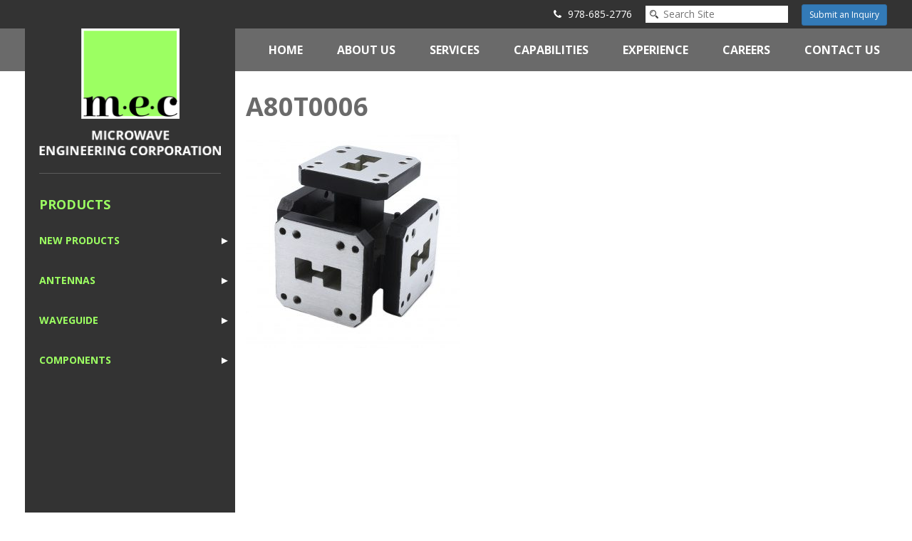

--- FILE ---
content_type: text/html; charset=UTF-8
request_url: https://microwaveeng.com/product/double-ridge-magic-tee-hybrids/a80t0006/
body_size: 77058
content:
<!DOCTYPE html>
<html>
<head>
    <meta charset="UTF-8">
    <meta http-equiv="X-UA-Compatible" content="IE=edge">
    <meta name="viewport" content="width=device-width, initial-scale=1,maximum-scale=1">

    <link href="https://fonts.googleapis.com/css?family=Open+Sans:400,700" rel="stylesheet">

    <meta name='robots' content='index, follow, max-image-preview:large, max-snippet:-1, max-video-preview:-1' />
	<style>img:is([sizes="auto" i], [sizes^="auto," i]) { contain-intrinsic-size: 3000px 1500px }</style>
	
	<!-- This site is optimized with the Yoast SEO plugin v26.7 - https://yoast.com/wordpress/plugins/seo/ -->
	<title>A80T0006 - MEC</title>
	<link rel="canonical" href="https://microwaveeng.com/product/double-ridge-magic-tee-hybrids/a80t0006/" />
	<meta property="og:locale" content="en_US" />
	<meta property="og:type" content="article" />
	<meta property="og:title" content="A80T0006 - MEC" />
	<meta property="og:url" content="https://microwaveeng.com/product/double-ridge-magic-tee-hybrids/a80t0006/" />
	<meta property="og:site_name" content="MEC" />
	<meta property="og:image" content="https://microwaveeng.com/product/double-ridge-magic-tee-hybrids/a80t0006" />
	<meta property="og:image:width" content="450" />
	<meta property="og:image:height" content="450" />
	<meta property="og:image:type" content="image/jpeg" />
	<meta name="twitter:card" content="summary_large_image" />
	<script type="application/ld+json" class="yoast-schema-graph">{"@context":"https://schema.org","@graph":[{"@type":"WebPage","@id":"https://microwaveeng.com/product/double-ridge-magic-tee-hybrids/a80t0006/","url":"https://microwaveeng.com/product/double-ridge-magic-tee-hybrids/a80t0006/","name":"A80T0006 - MEC","isPartOf":{"@id":"https://microwaveeng.com/#website"},"primaryImageOfPage":{"@id":"https://microwaveeng.com/product/double-ridge-magic-tee-hybrids/a80t0006/#primaryimage"},"image":{"@id":"https://microwaveeng.com/product/double-ridge-magic-tee-hybrids/a80t0006/#primaryimage"},"thumbnailUrl":"https://microwaveeng.com/wp-content/uploads/2017/10/A80T0006-e1512650440843.jpg","datePublished":"2017-12-07T12:39:44+00:00","breadcrumb":{"@id":"https://microwaveeng.com/product/double-ridge-magic-tee-hybrids/a80t0006/#breadcrumb"},"inLanguage":"en-US","potentialAction":[{"@type":"ReadAction","target":["https://microwaveeng.com/product/double-ridge-magic-tee-hybrids/a80t0006/"]}]},{"@type":"ImageObject","inLanguage":"en-US","@id":"https://microwaveeng.com/product/double-ridge-magic-tee-hybrids/a80t0006/#primaryimage","url":"https://microwaveeng.com/wp-content/uploads/2017/10/A80T0006-e1512650440843.jpg","contentUrl":"https://microwaveeng.com/wp-content/uploads/2017/10/A80T0006-e1512650440843.jpg","width":450,"height":450},{"@type":"BreadcrumbList","@id":"https://microwaveeng.com/product/double-ridge-magic-tee-hybrids/a80t0006/#breadcrumb","itemListElement":[{"@type":"ListItem","position":1,"name":"Home","item":"https://microwaveeng.com/"},{"@type":"ListItem","position":2,"name":"Double-Ridge Magic Tees &#038; Hybrids","item":"https://microwaveeng.com/product/double-ridge-magic-tee-hybrids/"},{"@type":"ListItem","position":3,"name":"A80T0006"}]},{"@type":"WebSite","@id":"https://microwaveeng.com/#website","url":"https://microwaveeng.com/","name":"MEC","description":"Microwave Engineering Corporation","potentialAction":[{"@type":"SearchAction","target":{"@type":"EntryPoint","urlTemplate":"https://microwaveeng.com/?s={search_term_string}"},"query-input":{"@type":"PropertyValueSpecification","valueRequired":true,"valueName":"search_term_string"}}],"inLanguage":"en-US"}]}</script>
	<!-- / Yoast SEO plugin. -->


<link rel="alternate" type="application/rss+xml" title="MEC &raquo; A80T0006 Comments Feed" href="https://microwaveeng.com/product/double-ridge-magic-tee-hybrids/a80t0006/feed/" />
		<!-- This site uses the Google Analytics by MonsterInsights plugin v9.11.1 - Using Analytics tracking - https://www.monsterinsights.com/ -->
		<!-- Note: MonsterInsights is not currently configured on this site. The site owner needs to authenticate with Google Analytics in the MonsterInsights settings panel. -->
					<!-- No tracking code set -->
				<!-- / Google Analytics by MonsterInsights -->
		<script type="text/javascript">
/* <![CDATA[ */
window._wpemojiSettings = {"baseUrl":"https:\/\/s.w.org\/images\/core\/emoji\/15.0.3\/72x72\/","ext":".png","svgUrl":"https:\/\/s.w.org\/images\/core\/emoji\/15.0.3\/svg\/","svgExt":".svg","source":{"concatemoji":"https:\/\/microwaveeng.com\/wp-includes\/js\/wp-emoji-release.min.js?ver=6.7.1"}};
/*! This file is auto-generated */
!function(i,n){var o,s,e;function c(e){try{var t={supportTests:e,timestamp:(new Date).valueOf()};sessionStorage.setItem(o,JSON.stringify(t))}catch(e){}}function p(e,t,n){e.clearRect(0,0,e.canvas.width,e.canvas.height),e.fillText(t,0,0);var t=new Uint32Array(e.getImageData(0,0,e.canvas.width,e.canvas.height).data),r=(e.clearRect(0,0,e.canvas.width,e.canvas.height),e.fillText(n,0,0),new Uint32Array(e.getImageData(0,0,e.canvas.width,e.canvas.height).data));return t.every(function(e,t){return e===r[t]})}function u(e,t,n){switch(t){case"flag":return n(e,"\ud83c\udff3\ufe0f\u200d\u26a7\ufe0f","\ud83c\udff3\ufe0f\u200b\u26a7\ufe0f")?!1:!n(e,"\ud83c\uddfa\ud83c\uddf3","\ud83c\uddfa\u200b\ud83c\uddf3")&&!n(e,"\ud83c\udff4\udb40\udc67\udb40\udc62\udb40\udc65\udb40\udc6e\udb40\udc67\udb40\udc7f","\ud83c\udff4\u200b\udb40\udc67\u200b\udb40\udc62\u200b\udb40\udc65\u200b\udb40\udc6e\u200b\udb40\udc67\u200b\udb40\udc7f");case"emoji":return!n(e,"\ud83d\udc26\u200d\u2b1b","\ud83d\udc26\u200b\u2b1b")}return!1}function f(e,t,n){var r="undefined"!=typeof WorkerGlobalScope&&self instanceof WorkerGlobalScope?new OffscreenCanvas(300,150):i.createElement("canvas"),a=r.getContext("2d",{willReadFrequently:!0}),o=(a.textBaseline="top",a.font="600 32px Arial",{});return e.forEach(function(e){o[e]=t(a,e,n)}),o}function t(e){var t=i.createElement("script");t.src=e,t.defer=!0,i.head.appendChild(t)}"undefined"!=typeof Promise&&(o="wpEmojiSettingsSupports",s=["flag","emoji"],n.supports={everything:!0,everythingExceptFlag:!0},e=new Promise(function(e){i.addEventListener("DOMContentLoaded",e,{once:!0})}),new Promise(function(t){var n=function(){try{var e=JSON.parse(sessionStorage.getItem(o));if("object"==typeof e&&"number"==typeof e.timestamp&&(new Date).valueOf()<e.timestamp+604800&&"object"==typeof e.supportTests)return e.supportTests}catch(e){}return null}();if(!n){if("undefined"!=typeof Worker&&"undefined"!=typeof OffscreenCanvas&&"undefined"!=typeof URL&&URL.createObjectURL&&"undefined"!=typeof Blob)try{var e="postMessage("+f.toString()+"("+[JSON.stringify(s),u.toString(),p.toString()].join(",")+"));",r=new Blob([e],{type:"text/javascript"}),a=new Worker(URL.createObjectURL(r),{name:"wpTestEmojiSupports"});return void(a.onmessage=function(e){c(n=e.data),a.terminate(),t(n)})}catch(e){}c(n=f(s,u,p))}t(n)}).then(function(e){for(var t in e)n.supports[t]=e[t],n.supports.everything=n.supports.everything&&n.supports[t],"flag"!==t&&(n.supports.everythingExceptFlag=n.supports.everythingExceptFlag&&n.supports[t]);n.supports.everythingExceptFlag=n.supports.everythingExceptFlag&&!n.supports.flag,n.DOMReady=!1,n.readyCallback=function(){n.DOMReady=!0}}).then(function(){return e}).then(function(){var e;n.supports.everything||(n.readyCallback(),(e=n.source||{}).concatemoji?t(e.concatemoji):e.wpemoji&&e.twemoji&&(t(e.twemoji),t(e.wpemoji)))}))}((window,document),window._wpemojiSettings);
/* ]]> */
</script>
<style id='wp-emoji-styles-inline-css' type='text/css'>

	img.wp-smiley, img.emoji {
		display: inline !important;
		border: none !important;
		box-shadow: none !important;
		height: 1em !important;
		width: 1em !important;
		margin: 0 0.07em !important;
		vertical-align: -0.1em !important;
		background: none !important;
		padding: 0 !important;
	}
</style>
<link rel='stylesheet' id='wp-block-library-css' href='https://microwaveeng.com/wp-includes/css/dist/block-library/style.min.css?ver=6.7.1' type='text/css' media='all' />
<style id='classic-theme-styles-inline-css' type='text/css'>
/*! This file is auto-generated */
.wp-block-button__link{color:#fff;background-color:#32373c;border-radius:9999px;box-shadow:none;text-decoration:none;padding:calc(.667em + 2px) calc(1.333em + 2px);font-size:1.125em}.wp-block-file__button{background:#32373c;color:#fff;text-decoration:none}
</style>
<style id='global-styles-inline-css' type='text/css'>
:root{--wp--preset--aspect-ratio--square: 1;--wp--preset--aspect-ratio--4-3: 4/3;--wp--preset--aspect-ratio--3-4: 3/4;--wp--preset--aspect-ratio--3-2: 3/2;--wp--preset--aspect-ratio--2-3: 2/3;--wp--preset--aspect-ratio--16-9: 16/9;--wp--preset--aspect-ratio--9-16: 9/16;--wp--preset--color--black: #000000;--wp--preset--color--cyan-bluish-gray: #abb8c3;--wp--preset--color--white: #ffffff;--wp--preset--color--pale-pink: #f78da7;--wp--preset--color--vivid-red: #cf2e2e;--wp--preset--color--luminous-vivid-orange: #ff6900;--wp--preset--color--luminous-vivid-amber: #fcb900;--wp--preset--color--light-green-cyan: #7bdcb5;--wp--preset--color--vivid-green-cyan: #00d084;--wp--preset--color--pale-cyan-blue: #8ed1fc;--wp--preset--color--vivid-cyan-blue: #0693e3;--wp--preset--color--vivid-purple: #9b51e0;--wp--preset--gradient--vivid-cyan-blue-to-vivid-purple: linear-gradient(135deg,rgba(6,147,227,1) 0%,rgb(155,81,224) 100%);--wp--preset--gradient--light-green-cyan-to-vivid-green-cyan: linear-gradient(135deg,rgb(122,220,180) 0%,rgb(0,208,130) 100%);--wp--preset--gradient--luminous-vivid-amber-to-luminous-vivid-orange: linear-gradient(135deg,rgba(252,185,0,1) 0%,rgba(255,105,0,1) 100%);--wp--preset--gradient--luminous-vivid-orange-to-vivid-red: linear-gradient(135deg,rgba(255,105,0,1) 0%,rgb(207,46,46) 100%);--wp--preset--gradient--very-light-gray-to-cyan-bluish-gray: linear-gradient(135deg,rgb(238,238,238) 0%,rgb(169,184,195) 100%);--wp--preset--gradient--cool-to-warm-spectrum: linear-gradient(135deg,rgb(74,234,220) 0%,rgb(151,120,209) 20%,rgb(207,42,186) 40%,rgb(238,44,130) 60%,rgb(251,105,98) 80%,rgb(254,248,76) 100%);--wp--preset--gradient--blush-light-purple: linear-gradient(135deg,rgb(255,206,236) 0%,rgb(152,150,240) 100%);--wp--preset--gradient--blush-bordeaux: linear-gradient(135deg,rgb(254,205,165) 0%,rgb(254,45,45) 50%,rgb(107,0,62) 100%);--wp--preset--gradient--luminous-dusk: linear-gradient(135deg,rgb(255,203,112) 0%,rgb(199,81,192) 50%,rgb(65,88,208) 100%);--wp--preset--gradient--pale-ocean: linear-gradient(135deg,rgb(255,245,203) 0%,rgb(182,227,212) 50%,rgb(51,167,181) 100%);--wp--preset--gradient--electric-grass: linear-gradient(135deg,rgb(202,248,128) 0%,rgb(113,206,126) 100%);--wp--preset--gradient--midnight: linear-gradient(135deg,rgb(2,3,129) 0%,rgb(40,116,252) 100%);--wp--preset--font-size--small: 13px;--wp--preset--font-size--medium: 20px;--wp--preset--font-size--large: 36px;--wp--preset--font-size--x-large: 42px;--wp--preset--spacing--20: 0.44rem;--wp--preset--spacing--30: 0.67rem;--wp--preset--spacing--40: 1rem;--wp--preset--spacing--50: 1.5rem;--wp--preset--spacing--60: 2.25rem;--wp--preset--spacing--70: 3.38rem;--wp--preset--spacing--80: 5.06rem;--wp--preset--shadow--natural: 6px 6px 9px rgba(0, 0, 0, 0.2);--wp--preset--shadow--deep: 12px 12px 50px rgba(0, 0, 0, 0.4);--wp--preset--shadow--sharp: 6px 6px 0px rgba(0, 0, 0, 0.2);--wp--preset--shadow--outlined: 6px 6px 0px -3px rgba(255, 255, 255, 1), 6px 6px rgba(0, 0, 0, 1);--wp--preset--shadow--crisp: 6px 6px 0px rgba(0, 0, 0, 1);}:where(.is-layout-flex){gap: 0.5em;}:where(.is-layout-grid){gap: 0.5em;}body .is-layout-flex{display: flex;}.is-layout-flex{flex-wrap: wrap;align-items: center;}.is-layout-flex > :is(*, div){margin: 0;}body .is-layout-grid{display: grid;}.is-layout-grid > :is(*, div){margin: 0;}:where(.wp-block-columns.is-layout-flex){gap: 2em;}:where(.wp-block-columns.is-layout-grid){gap: 2em;}:where(.wp-block-post-template.is-layout-flex){gap: 1.25em;}:where(.wp-block-post-template.is-layout-grid){gap: 1.25em;}.has-black-color{color: var(--wp--preset--color--black) !important;}.has-cyan-bluish-gray-color{color: var(--wp--preset--color--cyan-bluish-gray) !important;}.has-white-color{color: var(--wp--preset--color--white) !important;}.has-pale-pink-color{color: var(--wp--preset--color--pale-pink) !important;}.has-vivid-red-color{color: var(--wp--preset--color--vivid-red) !important;}.has-luminous-vivid-orange-color{color: var(--wp--preset--color--luminous-vivid-orange) !important;}.has-luminous-vivid-amber-color{color: var(--wp--preset--color--luminous-vivid-amber) !important;}.has-light-green-cyan-color{color: var(--wp--preset--color--light-green-cyan) !important;}.has-vivid-green-cyan-color{color: var(--wp--preset--color--vivid-green-cyan) !important;}.has-pale-cyan-blue-color{color: var(--wp--preset--color--pale-cyan-blue) !important;}.has-vivid-cyan-blue-color{color: var(--wp--preset--color--vivid-cyan-blue) !important;}.has-vivid-purple-color{color: var(--wp--preset--color--vivid-purple) !important;}.has-black-background-color{background-color: var(--wp--preset--color--black) !important;}.has-cyan-bluish-gray-background-color{background-color: var(--wp--preset--color--cyan-bluish-gray) !important;}.has-white-background-color{background-color: var(--wp--preset--color--white) !important;}.has-pale-pink-background-color{background-color: var(--wp--preset--color--pale-pink) !important;}.has-vivid-red-background-color{background-color: var(--wp--preset--color--vivid-red) !important;}.has-luminous-vivid-orange-background-color{background-color: var(--wp--preset--color--luminous-vivid-orange) !important;}.has-luminous-vivid-amber-background-color{background-color: var(--wp--preset--color--luminous-vivid-amber) !important;}.has-light-green-cyan-background-color{background-color: var(--wp--preset--color--light-green-cyan) !important;}.has-vivid-green-cyan-background-color{background-color: var(--wp--preset--color--vivid-green-cyan) !important;}.has-pale-cyan-blue-background-color{background-color: var(--wp--preset--color--pale-cyan-blue) !important;}.has-vivid-cyan-blue-background-color{background-color: var(--wp--preset--color--vivid-cyan-blue) !important;}.has-vivid-purple-background-color{background-color: var(--wp--preset--color--vivid-purple) !important;}.has-black-border-color{border-color: var(--wp--preset--color--black) !important;}.has-cyan-bluish-gray-border-color{border-color: var(--wp--preset--color--cyan-bluish-gray) !important;}.has-white-border-color{border-color: var(--wp--preset--color--white) !important;}.has-pale-pink-border-color{border-color: var(--wp--preset--color--pale-pink) !important;}.has-vivid-red-border-color{border-color: var(--wp--preset--color--vivid-red) !important;}.has-luminous-vivid-orange-border-color{border-color: var(--wp--preset--color--luminous-vivid-orange) !important;}.has-luminous-vivid-amber-border-color{border-color: var(--wp--preset--color--luminous-vivid-amber) !important;}.has-light-green-cyan-border-color{border-color: var(--wp--preset--color--light-green-cyan) !important;}.has-vivid-green-cyan-border-color{border-color: var(--wp--preset--color--vivid-green-cyan) !important;}.has-pale-cyan-blue-border-color{border-color: var(--wp--preset--color--pale-cyan-blue) !important;}.has-vivid-cyan-blue-border-color{border-color: var(--wp--preset--color--vivid-cyan-blue) !important;}.has-vivid-purple-border-color{border-color: var(--wp--preset--color--vivid-purple) !important;}.has-vivid-cyan-blue-to-vivid-purple-gradient-background{background: var(--wp--preset--gradient--vivid-cyan-blue-to-vivid-purple) !important;}.has-light-green-cyan-to-vivid-green-cyan-gradient-background{background: var(--wp--preset--gradient--light-green-cyan-to-vivid-green-cyan) !important;}.has-luminous-vivid-amber-to-luminous-vivid-orange-gradient-background{background: var(--wp--preset--gradient--luminous-vivid-amber-to-luminous-vivid-orange) !important;}.has-luminous-vivid-orange-to-vivid-red-gradient-background{background: var(--wp--preset--gradient--luminous-vivid-orange-to-vivid-red) !important;}.has-very-light-gray-to-cyan-bluish-gray-gradient-background{background: var(--wp--preset--gradient--very-light-gray-to-cyan-bluish-gray) !important;}.has-cool-to-warm-spectrum-gradient-background{background: var(--wp--preset--gradient--cool-to-warm-spectrum) !important;}.has-blush-light-purple-gradient-background{background: var(--wp--preset--gradient--blush-light-purple) !important;}.has-blush-bordeaux-gradient-background{background: var(--wp--preset--gradient--blush-bordeaux) !important;}.has-luminous-dusk-gradient-background{background: var(--wp--preset--gradient--luminous-dusk) !important;}.has-pale-ocean-gradient-background{background: var(--wp--preset--gradient--pale-ocean) !important;}.has-electric-grass-gradient-background{background: var(--wp--preset--gradient--electric-grass) !important;}.has-midnight-gradient-background{background: var(--wp--preset--gradient--midnight) !important;}.has-small-font-size{font-size: var(--wp--preset--font-size--small) !important;}.has-medium-font-size{font-size: var(--wp--preset--font-size--medium) !important;}.has-large-font-size{font-size: var(--wp--preset--font-size--large) !important;}.has-x-large-font-size{font-size: var(--wp--preset--font-size--x-large) !important;}
:where(.wp-block-post-template.is-layout-flex){gap: 1.25em;}:where(.wp-block-post-template.is-layout-grid){gap: 1.25em;}
:where(.wp-block-columns.is-layout-flex){gap: 2em;}:where(.wp-block-columns.is-layout-grid){gap: 2em;}
:root :where(.wp-block-pullquote){font-size: 1.5em;line-height: 1.6;}
</style>
<link rel='stylesheet' id='categories-images-styles-css' href='https://microwaveeng.com/wp-content/plugins/categories-images/assets/css/zci-styles.css?ver=3.3.1' type='text/css' media='all' />
<link rel='stylesheet' id='bootstrap-css' href='https://microwaveeng.com/wp-content/themes/mec/assets/css/bootstrap.min.css?ver=1.0' type='text/css' media='all' />
<link rel='stylesheet' id='owl-css' href='https://microwaveeng.com/wp-content/themes/mec/assets/css/owl.carousel.min.css?ver=1.0' type='text/css' media='all' />
<link rel='stylesheet' id='jquery.fancybox.min-css' href='https://microwaveeng.com/wp-content/themes/mec/assets/css/jquery.fancybox.min.css?ver=1.0' type='text/css' media='all' />
<link rel='stylesheet' id='font-awesome-css' href='https://microwaveeng.com/wp-content/themes/mec/assets/css/font-awesome.min.css?ver=1.0' type='text/css' media='all' />
<link rel='stylesheet' id='main-css' href='https://microwaveeng.com/wp-content/themes/mec/assets/css/main.css?ver=1.0' type='text/css' media='all' />
<link rel='stylesheet' id='slb_core-css' href='https://microwaveeng.com/wp-content/plugins/simple-lightbox/client/css/app.css?ver=2.9.4' type='text/css' media='all' />
<script type="text/javascript" src="https://microwaveeng.com/wp-includes/js/jquery/jquery.min.js?ver=3.7.1" id="jquery-core-js"></script>
<script type="text/javascript" src="https://microwaveeng.com/wp-includes/js/jquery/jquery-migrate.min.js?ver=3.4.1" id="jquery-migrate-js"></script>
<script type="text/javascript" src="https://microwaveeng.com/wp-content/themes/mec/assets/js/bootstrap.min.js?ver=1.0" id="bootstrap-js"></script>
<script type="text/javascript" src="https://microwaveeng.com/wp-content/themes/mec/assets/js/owl.carousel.min.js?ver=1.0" id="owl-js"></script>
<script type="text/javascript" src="https://microwaveeng.com/wp-content/themes/mec/assets/js/jquery.fancybox.min.js?ver=1.0" id="jquery.fancybox.min-js"></script>
<script type="text/javascript" src="https://microwaveeng.com/wp-content/themes/mec/assets/js/main.js?ver=1.0" id="main-js"></script>
<link rel="https://api.w.org/" href="https://microwaveeng.com/wp-json/" /><link rel="alternate" title="JSON" type="application/json" href="https://microwaveeng.com/wp-json/wp/v2/media/1152" /><link rel="EditURI" type="application/rsd+xml" title="RSD" href="https://microwaveeng.com/xmlrpc.php?rsd" />
<meta name="generator" content="WordPress 6.7.1" />
<link rel='shortlink' href='https://microwaveeng.com/?p=1152' />
<link rel="alternate" title="oEmbed (JSON)" type="application/json+oembed" href="https://microwaveeng.com/wp-json/oembed/1.0/embed?url=https%3A%2F%2Fmicrowaveeng.com%2Fproduct%2Fdouble-ridge-magic-tee-hybrids%2Fa80t0006%2F" />
<link rel="alternate" title="oEmbed (XML)" type="text/xml+oembed" href="https://microwaveeng.com/wp-json/oembed/1.0/embed?url=https%3A%2F%2Fmicrowaveeng.com%2Fproduct%2Fdouble-ridge-magic-tee-hybrids%2Fa80t0006%2F&#038;format=xml" />
<style type='text/css'>
#widget-collapscat-2-top li a {
            display:block;
            text-decoration:none;
            margin:0;
            width:100%;
            padding:0 10em 0 1em;
            }
#widget-collapscat-2-top.collapsing-cat.categories, #widget-collapscat-2-top li.collapsing-cat.categories ul {
margin-left:0;
padding:0;

}
#widget-collapscat-2-top li li a {
padding-left:1em;
}
#widget-collapscat-2-top li li li a {
padding-left:2em;
}
#widget-collapscat-2-top li a:hover {
            text-decoration:none;
          }
#widget-collapscat-2-top span.collapsing-cat.categories {
        border:0;
        padding:0; 
        margin:0; 
        cursor:pointer;
}

#widget-collapscat-2-top li.widget_collapscat h2 span.sym {float:right;padding:0 .5em}
#widget-collapscat-2-top li.collapsing-cat.categories.self a {
 font-weight:bold;
}
#widget-collapscat-2-top:before {content:'';} 
#widget-collapscat-2-top li.collapsing-cat.categories {
list-style-type:none;
}
#widget-collapscat-2-top li.collapsing-cat.categories.item:before, 
  #widget-collapscat-2-top li.collapsing-cat.categories:before {
       content:'';
  } 
#widget-collapscat-2-top  li.collapsing-cat.categories .sym {
   cursor:pointer;
   font-size:1.1em;
   font-family:Arial, Helvetica;
    float:left;
    padding-right:5px;
}</style>
<link rel="icon" href="https://microwaveeng.com/wp-content/uploads/2017/09/logo-small.jpg" sizes="32x32" />
<link rel="icon" href="https://microwaveeng.com/wp-content/uploads/2017/09/logo-small.jpg" sizes="192x192" />
<link rel="apple-touch-icon" href="https://microwaveeng.com/wp-content/uploads/2017/09/logo-small.jpg" />
<meta name="msapplication-TileImage" content="https://microwaveeng.com/wp-content/uploads/2017/09/logo-small.jpg" />
		<style type="text/css" id="wp-custom-css">
			#header .header-bottom .navbar-default ul.navbar-nav li {
	margin-left: 24px;
}		</style>
		</head>
<body data-rsssl=1 class="attachment attachment-template-default single single-attachment postid-1152 attachmentid-1152 attachment-jpeg">

<header id="header">
    <div class="header-top">
        <div class="container">
            <div class="row ">
                <div class="col-md-12">
                    <div class="contacts">
                                                    <span class="phone"><i class="fa fa-phone"></i> 978-685-2776</span>
                                            </div>
                    <div class="search">
                        <form role="search" method="get" action="https://microwaveeng.com/">
                            <input type="search" placeholder="Search Site" value="" name="s">
                            <button></button>
                        </form>
                    </div>
                    <div class="submit-inquiry">
                        <a href="https://microwaveeng.com/submit-an-inquiry/" class="btn btn-sm btn-primary">Submit an Inquiry</a>
                    </div>
                </div>
            </div>
        </div>
    </div>
    <div class="header-bottom">
        <div class="container">
            <div class="row">
                <div class="col-md-9 col-md-offset-3">
                    <nav class="navbar navbar-default" role="navigation">
                        <!-- Brand and toggle get grouped for better mobile display -->
                        <div class="navbar-header">
                            <button type="button" class="navbar-toggle" data-toggle="collapse" data-target="#bs-example-navbar-collapse-1"></button>
                        </div>

                        <div id="bs-example-navbar-collapse-1" class="collapse navbar-collapse"><ul id="menu-main-menu" class="nav navbar-nav"><li itemscope="itemscope" itemtype="https://www.schema.org/SiteNavigationElement" id="menu-item-4" class="menu-item menu-item-type-custom menu-item-object-custom menu-item-home menu-item-4"><a title="Home" href="https://microwaveeng.com/">Home</a></li>
<li itemscope="itemscope" itemtype="https://www.schema.org/SiteNavigationElement" id="menu-item-102" class="menu-item menu-item-type-post_type menu-item-object-page menu-item-102"><a title="About Us" href="https://microwaveeng.com/about-us/">About Us</a></li>
<li itemscope="itemscope" itemtype="https://www.schema.org/SiteNavigationElement" id="menu-item-103" class="menu-item menu-item-type-post_type menu-item-object-page menu-item-103"><a title="Services" href="https://microwaveeng.com/services/">Services</a></li>
<li itemscope="itemscope" itemtype="https://www.schema.org/SiteNavigationElement" id="menu-item-183" class="menu-item menu-item-type-post_type menu-item-object-page menu-item-183"><a title="Capabilities" href="https://microwaveeng.com/capabilities/">Capabilities</a></li>
<li itemscope="itemscope" itemtype="https://www.schema.org/SiteNavigationElement" id="menu-item-184" class="menu-item menu-item-type-post_type menu-item-object-page menu-item-184"><a title="Experience" href="https://microwaveeng.com/experience/">Experience</a></li>
<li itemscope="itemscope" itemtype="https://www.schema.org/SiteNavigationElement" id="menu-item-1397" class="menu-item menu-item-type-post_type menu-item-object-page menu-item-1397"><a title="Careers" href="https://microwaveeng.com/careers/">Careers</a></li>
<li itemscope="itemscope" itemtype="https://www.schema.org/SiteNavigationElement" id="menu-item-104" class="menu-item menu-item-type-post_type menu-item-object-page menu-item-104"><a title="Contact Us" href="https://microwaveeng.com/contact-us/">Contact Us</a></li>
</ul></div>                    </nav>
                </div>
            </div>
        </div>
    </div>
</header>
<main id="content">
    <div class="container">
        <div class="row">
            <div class="col-md-3">
                <div id="left-sidebar">
                    <div class="sidebar-bg"></div>
                                            <div class="logo">
                            <a href="https://microwaveeng.com/">
                                <img src="https://microwaveeng.com/wp-content/uploads/2017/09/logo.png" alt="">
                            </a>
                        </div>
                                        <div class="widgets">
                        <div id="collapscat-2" class="widget widget_collapscat"><h2 class="widget-title">Products</h2>
<ul id='widget-collapscat-2-top' class='collapsing-cat categories list'>
      <li class='collapsing-cat categories expandable'><span class='collapsing-cat collapsing-icon  categories expand'><span class='sym'>&#x25BA;</span></span><a href='https://microwaveeng.com/product_category/new-products/' title="COMING SOON!">New Products</a>1
     <div id='collapsCat-9:2' style="display:none">
        </div>
      </li> <!-- ending category -->
      <li class='collapsing-cat categories expandable'><span class='collapsing-cat collapsing-icon  categories expand'><span class='sym'>&#x25BA;</span></span><a href='https://microwaveeng.com/product_category/antennas/' title="View all posts filed under Antennas">Antennas</a>1
     <div id='collapsCat-8:2' style="display:none">
<ul><li class='collapsing-cat categories expandable'><span class='collapsing-cat collapsing-icon  categories expand'><span class='sym'>&#x25BA;</span></span><a href='https://microwaveeng.com/product_category/horn-antennas/' title="View all posts filed under Horn Antennas">Horn Antennas</a>
<div id='collapsCat-35:2' style="display:none">
<ul><li class='collapsing-cat categories expandable'><span class='collapsing-cat collapsing-icon  categories expand'><span class='sym'>&#x25BA;</span></span><a href='https://microwaveeng.com/product_category/quad-ridge-horn-antennas/' title="View all posts filed under Quad-Ridge Horn Antennas">Quad-Ridge Horn Antennas</a>
<div id='collapsCat-1366:2' style="display:none">
          </div>
         </li> <!-- ending subcategory -->
</ul>          </div>
         </li> <!-- ending subcategory -->
<li class='collapsing-cat categories expandable'><span class='collapsing-cat collapsing-icon  categories expand'><span class='sym'>&#x25BA;</span></span><a href='https://microwaveeng.com/product_category/spiral-antennas/' title="View all posts filed under Spiral Antennas">Spiral Antennas</a>
<div id='collapsCat-12:2' style="display:none">
          </div>
         </li> <!-- ending subcategory -->
</ul>        </div>
      </li> <!-- ending category -->
      <li class='collapsing-cat categories expandable'><span class='collapsing-cat collapsing-icon  categories expand'><span class='sym'>&#x25BA;</span></span><a href='https://microwaveeng.com/product_category/waveguide/' title="View all posts filed under Waveguide">Waveguide</a>1
     <div id='collapsCat-6:2' style="display:none">
<ul><li class='collapsing-cat categories expandable'><span class='collapsing-cat collapsing-icon  categories expand'><span class='sym'>&#x25BA;</span></span><a href='https://microwaveeng.com/product_category/rectangular-waveguide/' title="View all posts filed under Rectangular Waveguide">Rectangular Waveguide</a>
<div id='collapsCat-16:2' style="display:none">
          </div>
         </li> <!-- ending subcategory -->
<li class='collapsing-cat categories expandable'><span class='collapsing-cat collapsing-icon  categories expand'><span class='sym'>&#x25BA;</span></span><a href='https://microwaveeng.com/product_category/double-ridge-waveguide/' title="View all posts filed under Double-Ridge Waveguide">Double-Ridge Waveguide</a>
<div id='collapsCat-19:2' style="display:none">
          </div>
         </li> <!-- ending subcategory -->
<li class='collapsing-cat categories expandable'><span class='collapsing-cat collapsing-icon  categories expand'><span class='sym'>&#x25BA;</span></span><a href='https://microwaveeng.com/product_category/flexible-waveguide/' title="View all posts filed under Flexible Waveguide">Flexible Waveguide</a>
<div id='collapsCat-23:2' style="display:none">
          </div>
         </li> <!-- ending subcategory -->
</ul>        </div>
      </li> <!-- ending category -->
      <li class='collapsing-cat categories expandable'><span class='collapsing-cat collapsing-icon  categories expand'><span class='sym'>&#x25BA;</span></span><a href='https://microwaveeng.com/product_category/components/' title="View all posts filed under Components">Components</a>1
     <div id='collapsCat-1409:2' style="display:none">
<ul><li class='collapsing-cat categories expandable'><span class='collapsing-cat collapsing-icon  categories expand'><span class='sym'>&#x25BA;</span></span><a href='https://microwaveeng.com/product_category/filters/' title="View all posts filed under FIlters">FIlters</a>
<div id='collapsCat-25:2' style="display:none">
          </div>
         </li> <!-- ending subcategory -->
<li class='collapsing-cat categories expandable'><span class='collapsing-cat collapsing-icon  categories expand'><span class='sym'>&#x25BA;</span></span><a href='https://microwaveeng.com/product_category/arrays-feed-networks/' title="View all posts filed under Arrays and Feed Networks">Arrays and Feed Networks</a>
<div id='collapsCat-26:2' style="display:none">
          </div>
         </li> <!-- ending subcategory -->
<li class='collapsing-cat categories expandable'><span class='collapsing-cat collapsing-icon  categories expand'><span class='sym'>&#x25BA;</span></span><a href='https://microwaveeng.com/product_category/pressure-window/' title="View all posts filed under Pressure Windows">Pressure Windows</a>
<div id='collapsCat-1399:2' style="display:none">
          </div>
         </li> <!-- ending subcategory -->
<li class='collapsing-cat categories expandable'><span class='collapsing-cat collapsing-icon  categories expand'><span class='sym'>&#x25BA;</span></span><a href='https://microwaveeng.com/product_category/terminations/' title="View all posts filed under Terminations">Terminations</a>
<div id='collapsCat-1410:2' style="display:none">
<ul><li class='collapsing-cat categories expandable'><span class='collapsing-cat collapsing-icon  categories expand'><span class='sym'>&#x25BA;</span></span><a href='https://microwaveeng.com/product_category/matched-terminations-dummy-loads/' title="View all posts filed under Rectangular Terminations">Rectangular Terminations</a>
<div id='collapsCat-47:2' style="display:none">
          </div>
         </li> <!-- ending subcategory -->
</ul>          </div>
         </li> <!-- ending subcategory -->
<li class='collapsing-cat categories expandable'><span class='collapsing-cat collapsing-icon  categories expand'><span class='sym'>&#x25BA;</span></span><a href='https://microwaveeng.com/product_category/couplers/' title="View all posts filed under Couplers">Couplers</a>
<div id='collapsCat-1411:2' style="display:none">
          </div>
         </li> <!-- ending subcategory -->
<li class='collapsing-cat categories expandable'><span class='collapsing-cat collapsing-icon  categories expand'><span class='sym'>&#x25BA;</span></span><a href='https://microwaveeng.com/product_category/adapters-and-transitions/' title="View all posts filed under Adapters and Transitions">Adapters and Transitions</a>
<div id='collapsCat-1413:2' style="display:none">
          </div>
         </li> <!-- ending subcategory -->
<li class='collapsing-cat categories expandable'><span class='collapsing-cat collapsing-icon  categories expand'><span class='sym'>&#x25BA;</span></span><a href='https://microwaveeng.com/product_category/attenuators/' title="View all posts filed under Attenuators">Attenuators</a>
<div id='collapsCat-1416:2' style="display:none">
          </div>
         </li> <!-- ending subcategory -->
<li class='collapsing-cat categories expandable'><span class='collapsing-cat collapsing-icon  categories expand'><span class='sym'>&#x25BA;</span></span><a href='https://microwaveeng.com/product_category/power-dividers-combiners/' title="View all posts filed under Combiners, Dividers, &amp; Hybrids">Combiners, Dividers, &amp; Hybrids</a>
<div id='collapsCat-1412:2' style="display:none">
          </div>
         </li> <!-- ending subcategory -->
<li class='collapsing-cat categories expandable'><span class='collapsing-cat collapsing-icon  categories expand'><span class='sym'>&#x25BA;</span></span><a href='https://microwaveeng.com/product_category/power-samplers/' title="View all posts filed under Power Samplers">Power Samplers</a>
<div id='collapsCat-1415:2' style="display:none">
          </div>
         </li> <!-- ending subcategory -->
<li class='collapsing-cat categories expandable'><span class='collapsing-cat collapsing-icon  categories expand'><span class='sym'>&#x25BA;</span></span><a href='https://microwaveeng.com/product_category/sliding-and-fixed-mismatches/' title="View all posts filed under Sliding and Fixed Mismatches">Sliding and Fixed Mismatches</a>
<div id='collapsCat-1414:2' style="display:none">
          </div>
         </li> <!-- ending subcategory -->
</ul>        </div>
      </li> <!-- ending category -->
<li style='display:none'><script type="text/javascript">
// <![CDATA[
/* These variables are part of the Collapsing Categories Plugin 
      *  Version: 2.0.9
      *  $Id: collapscat.php 1715340 2017-08-18 14:22:21Z robfelty $
      * Copyright 2007 Robert Felty (robfelty.com)
      */
var expandSym='&#x25BA;';
var collapseSym='&#x25BC;';
try { collapsItems['catTest'] = 'test'; } catch (err) { collapsItems = new Object(); }
collapsItems['collapsCat-9:2'] = '<ul><li class=\'collapsing-cat categories item\'><a href=\'https://microwaveeng.com/product/dual-circularly-polarized-omnidirectional-antenna-ku-band/\' title=\'Dual Circularly Polarized Omni Antenna\'>Dual Circularly Polarized Omni Antenna</a></li><li class=\'collapsing-cat categories item\'><a href=\'https://microwaveeng.com/product/gysel-divider-combiner/\' title=\'Gysel High Power Divider/Combiner\'>Gysel High Power Divider/Combiner</a></li><li class=\'collapsing-cat categories item\'><a href=\'https://microwaveeng.com/product/ena-pna-waveguide-calibration-kits/\' title=\'ENA/PNA Waveguide Calibration Kits\'>ENA/PNA Waveguide Calibration Kits</a></li><li class=\'collapsing-cat categories item\'><a href=\'https://microwaveeng.com/product/spot-focus-lens-horn-antenna/\' title=\'Spot Focus Lens Horn Antenna\'>Spot Focus Lens Horn Antenna</a></li><li class=\'collapsing-cat categories item\'><a href=\'https://microwaveeng.com/product/180-high-power-coaxial-hybrids/\' title=\'180° High Power Coaxial Hybrids\'>180° High Power Coaxial Hybrids</a></li><li class=\'collapsing-cat categories item\'><a href=\'https://microwaveeng.com/product/emc-antenna-systems/\' title=\'EMC Antenna Systems\'>EMC Antenna Systems</a></li><li class=\'collapsing-cat categories item\'><a href=\'https://microwaveeng.com/product/patch-array-antenna/\' title=\'Patch Array Antennas\'>Patch Array Antennas</a></li><li class=\'collapsing-cat categories item\'><a href=\'https://microwaveeng.com/product/slot-array-antennas/\' title=\'Slot Array Antennas\'>Slot Array Antennas</a></li></ul>';
collapsItems['collapsCat-1366:2'] = '<ul><li class=\'collapsing-cat categories item\'><a href=\'https://microwaveeng.com/product/circularly-polarized-quad-ridge-horn-antennas/\' title=\'Circularly Polarized Quad-Ridge Horn Antennas\'>Circularly Polarized Quad-Ridge Horn Antennas</a></li><li class=\'collapsing-cat categories item\'><a href=\'https://microwaveeng.com/product/dual-linear-polarized-quad-ridge-horn-antennas/\' title=\'Dual-Linear Polarized Quad-Ridge Horn Antennas\'>Dual-Linear Polarized Quad-Ridge Horn Antennas</a></li></ul>';
collapsItems['collapsCat-35:2'] = '<li class=\'collapsing-cat categories item\'><a href=\'https://microwaveeng.com/product/spot-focus-lens-horn-antenna/\' title=\'Spot Focus Lens Horn Antenna\'>Spot Focus Lens Horn Antenna</a></li><li class=\'collapsing-cat categories item\'><a href=\'https://microwaveeng.com/product/standard-gain-horn-antennas/\' title=\'Standard Gain Horn Antennas\'>Standard Gain Horn Antennas</a></li><li class=\'collapsing-cat categories item\'><a href=\'https://microwaveeng.com/product/linearly-polarized-horn-antennas/\' title=\'Linearly Polarized Horn Antennas\'>Linearly Polarized Horn Antennas</a></li><li class=\'collapsing-cat categories item\'><a href=\'https://microwaveeng.com/product/circularly-polarized-horn-antennas/\' title=\'Circularly Polarized Horn Antennas\'>Circularly Polarized Horn Antennas</a></li><li class=\'collapsing-cat categories item\'><a href=\'https://microwaveeng.com/product/corrugated-conical-horn-antennas/\' title=\'Corrugated Conical Horn Antennas\'>Corrugated Conical Horn Antennas</a></li><li class=\'collapsing-cat categories item\'><a href=\'https://microwaveeng.com/product/dual-linear-polarized-horn-antennas/\' title=\'Dual-Linear Polarized Horn Antennas\'>Dual-Linear Polarized Horn Antennas</a></li><li class=\'collapsing-cat categories item\'><a href=\'https://microwaveeng.com/product/dual-circular-polarized-horn-antennas/\' title=\'Dual-Circular Polarized Horn Antennas\'>Dual-Circular Polarized Horn Antennas</a></li><li class=\'collapsing-cat categories item\'><a href=\'https://microwaveeng.com/product/horn-lens-antennas/\' title=\'Horn Lens Antennas\'>Horn Lens Antennas</a></li><li class=\'collapsing-cat categories item\'><a href=\'https://microwaveeng.com/product/df-horn-antennas/\' title=\'DF Horn Antennas\'>DF Horn Antennas</a></li><li class=\'collapsing-cat categories expandable\'><span class=\'collapsing-cat collapsing-icon  categories expand\'><span class=\'sym\'>&#x25BA;</span></span><a href=\'https://microwaveeng.com/product_category/quad-ridge-horn-antennas/\' title=\"View all posts filed under Quad-Ridge Horn Antennas\">Quad-Ridge Horn Antennas</a><div id=\'collapsCat-1366:2\' style=\"display:none\">          </div>         </li> <!-- ending subcategory -->';
collapsItems['collapsCat-12:2'] = '<ul><li class=\'collapsing-cat categories item\'><a href=\'https://microwaveeng.com/product/amplitude-phase-matched-spiral-antennas/\' title=\'Amplitude &amp; Phase Matched Spiral Antennas\'>Amplitude & Phase Matched Spiral Antennas</a></li><li class=\'collapsing-cat categories item\'><a href=\'https://microwaveeng.com/product/cavity-backed-spiral-antennas/\' title=\'Cavity Backed Spiral Antennas\'>Cavity Backed Spiral Antennas</a></li></ul>';
collapsItems['collapsCat-8:2'] = '<ul><li class=\'collapsing-cat categories expandable\'><span class=\'collapsing-cat collapsing-icon  categories expand\'><span class=\'sym\'>&#x25BA;</span></span><a href=\'https://microwaveeng.com/product_category/horn-antennas/\' title=\"View all posts filed under Horn Antennas\">Horn Antennas</a><div id=\'collapsCat-35:2\' style=\"display:none\"><ul><li class=\'collapsing-cat categories expandable\'><span class=\'collapsing-cat collapsing-icon  categories expand\'><span class=\'sym\'>&#x25BA;</span></span><a href=\'https://microwaveeng.com/product_category/quad-ridge-horn-antennas/\' title=\"View all posts filed under Quad-Ridge Horn Antennas\">Quad-Ridge Horn Antennas</a><div id=\'collapsCat-1366:2\' style=\"display:none\">          </div>         </li> <!-- ending subcategory --></ul>          </div>         </li> <!-- ending subcategory --><li class=\'collapsing-cat categories expandable\'><span class=\'collapsing-cat collapsing-icon  categories expand\'><span class=\'sym\'>&#x25BA;</span></span><a href=\'https://microwaveeng.com/product_category/spiral-antennas/\' title=\"View all posts filed under Spiral Antennas\">Spiral Antennas</a><div id=\'collapsCat-12:2\' style=\"display:none\">          </div>         </li> <!-- ending subcategory --><li class=\'collapsing-cat categories item\'><a href=\'https://microwaveeng.com/product/dual-circularly-polarized-omnidirectional-antenna-ku-band/\' title=\'Dual Circularly Polarized Omni Antenna\'>Dual Circularly Polarized Omni Antenna</a></li><li class=\'collapsing-cat categories item\'><a href=\'https://microwaveeng.com/product/omni-directional-antennas/\' title=\'Omni-Directional Antennas\'>Omni-Directional Antennas</a></li><li class=\'collapsing-cat categories item\'><a href=\'https://microwaveeng.com/product/reflector-antennas/\' title=\'Reflector Antennas\'>Reflector Antennas</a></li><li class=\'collapsing-cat categories item\'><a href=\'https://microwaveeng.com/product/patch-array-antenna/\' title=\'Patch Array Antennas\'>Patch Array Antennas</a></li><li class=\'collapsing-cat categories item\'><a href=\'https://microwaveeng.com/product/slot-array-antennas/\' title=\'Slot Array Antennas\'>Slot Array Antennas</a></li></ul>';
collapsItems['collapsCat-16:2'] = '<ul><li class=\'collapsing-cat categories item\'><a href=\'https://microwaveeng.com/product/rectangular-waveguide-flanges/\' title=\'Rectangular Waveguide &amp; Flanges\'>Rectangular Waveguide & Flanges</a></li><li class=\'collapsing-cat categories item\'><a href=\'https://microwaveeng.com/product/straights-sections-bends-twists/\' title=\'Straight Sections, Bends &amp; Twists\'>Straight Sections, Bends & Twists</a></li></ul>';
collapsItems['collapsCat-19:2'] = '<ul><li class=\'collapsing-cat categories item\'><a href=\'https://microwaveeng.com/product/double-ridge-waveguide-flanges/\' title=\'Double-Ridge Waveguide &amp; Flanges\'>Double-Ridge Waveguide & Flanges</a></li><li class=\'collapsing-cat categories item\'><a href=\'https://microwaveeng.com/product/flatguide-pressure-gaskets/\' title=\'Flatguide Pressure Gaskets\'>Flatguide Pressure Gaskets</a></li><li class=\'collapsing-cat categories item\'><a href=\'https://microwaveeng.com/product/straight-sections-bends-twists/\' title=\'Straight Sections, Bends &amp; Twists\'>Straight Sections, Bends & Twists</a></li></ul>';
collapsItems['collapsCat-23:2'] = '<ul><li class=\'collapsing-cat categories item\'><a href=\'https://microwaveeng.com/product/rectangular-corrugated-waveguide/\' title=\'Rectangular Seamless &amp; Sideseam Corrugated Waveguide\'>Rectangular Seamless & Sideseam Corrugated Waveguide</a></li><li class=\'collapsing-cat categories item\'><a href=\'https://microwaveeng.com/product/rectangular-flexible-twistable-waveguide/\' title=\'Rectangular Flexible-Twistable Waveguide\'>Rectangular Flexible-Twistable Waveguide</a></li><li class=\'collapsing-cat categories item\'><a href=\'https://microwaveeng.com/product/double-ridge-corrugated-twistable-waveguide/\' title=\'Double-Ridge Corrugated &amp; Twistable Waveguide\'>Double-Ridge Corrugated & Twistable Waveguide</a></li></ul>';
collapsItems['collapsCat-6:2'] = '<ul><li class=\'collapsing-cat categories expandable\'><span class=\'collapsing-cat collapsing-icon  categories expand\'><span class=\'sym\'>&#x25BA;</span></span><a href=\'https://microwaveeng.com/product_category/rectangular-waveguide/\' title=\"View all posts filed under Rectangular Waveguide\">Rectangular Waveguide</a><div id=\'collapsCat-16:2\' style=\"display:none\">          </div>         </li> <!-- ending subcategory --><li class=\'collapsing-cat categories expandable\'><span class=\'collapsing-cat collapsing-icon  categories expand\'><span class=\'sym\'>&#x25BA;</span></span><a href=\'https://microwaveeng.com/product_category/double-ridge-waveguide/\' title=\"View all posts filed under Double-Ridge Waveguide\">Double-Ridge Waveguide</a><div id=\'collapsCat-19:2\' style=\"display:none\">          </div>         </li> <!-- ending subcategory --><li class=\'collapsing-cat categories expandable\'><span class=\'collapsing-cat collapsing-icon  categories expand\'><span class=\'sym\'>&#x25BA;</span></span><a href=\'https://microwaveeng.com/product_category/flexible-waveguide/\' title=\"View all posts filed under Flexible Waveguide\">Flexible Waveguide</a><div id=\'collapsCat-23:2\' style=\"display:none\">          </div>         </li> <!-- ending subcategory --><li class=\'collapsing-cat categories item\'><a href=\'https://microwaveeng.com/product/bending-tools/\' title=\'Bending Tools\'>Bending Tools</a></li><li class=\'collapsing-cat categories item\'><a href=\'https://microwaveeng.com/product/waveguide-covers/\' title=\'Waveguide Covers\'>Waveguide Covers</a></li><li class=\'collapsing-cat categories item\'><a href=\'https://microwaveeng.com/product/circular-waveguide/\' title=\'Circular Waveguide\'>Circular Waveguide</a></li><li class=\'collapsing-cat categories item\'><a href=\'https://microwaveeng.com/product/quick-clamps/\' title=\'Quick Clamps\'>Quick Clamps</a></li></ul>';
collapsItems['collapsCat-25:2'] = '<ul><li class=\'collapsing-cat categories item\'><a href=\'https://microwaveeng.com/product/waveguide-harmonic-absorptive-filters/\' title=\'Waveguide  Harmonic Absorptive Filters\'>Waveguide  Harmonic Absorptive Filters</a></li><li class=\'collapsing-cat categories item\'><a href=\'https://microwaveeng.com/product/waveguide-reflective-filters-multiplexers/\' title=\'Rectangular Waveguide Low Pass Filters &amp; Multiplexers\'>Rectangular Waveguide Low Pass Filters & Multiplexers</a></li><li class=\'collapsing-cat categories item\'><a href=\'https://microwaveeng.com/product/coaxial-harmonic-absorptive-filters/\' title=\'Coaxial Harmonic Absorptive Filters\'>Coaxial Harmonic Absorptive Filters</a></li><li class=\'collapsing-cat categories item\'><a href=\'https://microwaveeng.com/product/coaxial-low-pass-filters/\' title=\'Coaxial Low Pass Filters\'>Coaxial Low Pass Filters</a></li><li class=\'collapsing-cat categories item\'><a href=\'https://microwaveeng.com/product/extra-high-power-low-pass-filters/\' title=\'Extra High-Power Low-Pass Filters\'>Extra High-Power Low-Pass Filters</a></li><li class=\'collapsing-cat categories item\'><a href=\'https://microwaveeng.com/product/super-high-power-balanced-low-pass-filter/\' title=\'Super High-Power Balanced Low-Pass Filters\'>Super High-Power Balanced Low-Pass Filters</a></li><li class=\'collapsing-cat categories item\'><a href=\'https://microwaveeng.com/product/band-pass-filters/\' title=\'Band Pass Filters\'>Band Pass Filters</a></li><li class=\'collapsing-cat categories item\'><a href=\'https://microwaveeng.com/product/point-to-point-radio-band-pass-filters/\' title=\'Point to Point Radio Band Pass Filters\'>Point to Point Radio Band Pass Filters</a></li></ul>';
collapsItems['collapsCat-26:2'] = '<ul><li class=\'collapsing-cat categories item\'><a href=\'https://microwaveeng.com/product/emc-antenna-systems/\' title=\'EMC Antenna Systems\'>EMC Antenna Systems</a></li><li class=\'collapsing-cat categories item\'><a href=\'https://microwaveeng.com/product/orthogonal-feed/\' title=\'Orthogonal Feed\'>Orthogonal Feed</a></li></ul>';
collapsItems['collapsCat-1399:2'] = '<ul><li class=\'collapsing-cat categories item\'><a href=\'https://microwaveeng.com/product/quartz-vacuum-windows/\' title=\'Quartz Vacuum Windows\'>Quartz Vacuum Windows</a></li><li class=\'collapsing-cat categories item\'><a href=\'https://microwaveeng.com/product/rectangular-pressure-windows/\' title=\'Rectangular Pressure Windows\'>Rectangular Pressure Windows</a></li><li class=\'collapsing-cat categories item\'><a href=\'https://microwaveeng.com/product/double-ridge-pressure-windows/\' title=\'Double-Ridge Pressure Windows\'>Double-Ridge Pressure Windows</a></li></ul>';
collapsItems['collapsCat-47:2'] = '<ul><li class=\'collapsing-cat categories item\'><a href=\'https://microwaveeng.com/product/low-power-matched-terminations/\' title=\'Low Power Matched Terminations\'>Low Power Matched Terminations</a></li><li class=\'collapsing-cat categories item\'><a href=\'https://microwaveeng.com/product/medium-power-sliding-terminations/\' title=\'Medium Power &amp; Sliding Terminations\'>Medium Power & Sliding Terminations</a></li><li class=\'collapsing-cat categories item\'><a href=\'https://microwaveeng.com/product/high-power-extra-high-power-terminations/\' title=\'High Power &amp; Extra High-Power Terminations\'>High Power & Extra High-Power Terminations</a></li><li class=\'collapsing-cat categories item\'><a href=\'https://microwaveeng.com/product/liquid-cooled-terminations/\' title=\'Liquid Cooled Terminations\'>Liquid Cooled Terminations</a></li><li class=\'collapsing-cat categories item\'><a href=\'https://microwaveeng.com/product/super-high-power-terminations/\' title=\'Super High-Power Terminations\'>Super High-Power Terminations</a></li></ul>';
collapsItems['collapsCat-1410:2'] = '<li class=\'collapsing-cat categories item\'><a href=\'https://microwaveeng.com/product/high-power-coaxial-terminations/\' title=\'Coaxial High Power Terminations\'>Coaxial High Power Terminations</a></li><li class=\'collapsing-cat categories item\'><a href=\'https://microwaveeng.com/product/quad-ridge-waveguide-terminations/\' title=\'Quad-Ridge Waveguide Terminations\'>Quad-Ridge Waveguide Terminations</a></li><li class=\'collapsing-cat categories item\'><a href=\'https://microwaveeng.com/product/double-ridge-matched-terminations/\' title=\'Double-Ridge Terminations\'>Double-Ridge Terminations</a></li><li class=\'collapsing-cat categories expandable\'><span class=\'collapsing-cat collapsing-icon  categories expand\'><span class=\'sym\'>&#x25BA;</span></span><a href=\'https://microwaveeng.com/product_category/matched-terminations-dummy-loads/\' title=\"View all posts filed under Rectangular Terminations\">Rectangular Terminations</a><div id=\'collapsCat-47:2\' style=\"display:none\">          </div>         </li> <!-- ending subcategory -->';
collapsItems['collapsCat-1411:2'] = '<ul><li class=\'collapsing-cat categories item\'><a href=\'https://microwaveeng.com/product/180-high-power-coaxial-hybrids/\' title=\'180° High Power Coaxial Hybrids\'>180° High Power Coaxial Hybrids</a></li><li class=\'collapsing-cat categories item\'><a href=\'https://microwaveeng.com/product/quadrature-hybrids-couplers-dividers-combiners/\' title=\'Quadrature Hybrids, Couplers, Dividers &amp; Combiners\'>Quadrature Hybrids, Couplers, Dividers & Combiners</a></li><li class=\'collapsing-cat categories item\'><a href=\'https://microwaveeng.com/product/single-dual-directional-couplers/\' title=\'Coaxial Directional Couplers\'>Coaxial Directional Couplers</a></li><li class=\'collapsing-cat categories item\'><a href=\'https://microwaveeng.com/product/quad-ridge-dual-mode-couplers/\' title=\'Quad-Ridge Dual Mode Couplers\'>Quad-Ridge Dual Mode Couplers</a></li><li class=\'collapsing-cat categories item\'><a href=\'https://microwaveeng.com/product/cross-guide-couplers/\' title=\'Rectangular Cross-Guide Couplers\'>Rectangular Cross-Guide Couplers</a></li><li class=\'collapsing-cat categories item\'><a href=\'https://microwaveeng.com/product/broad-wall-multi-hold-directional-couplers/\' title=\'Rectangular Broadwall Directional Couplers\'>Rectangular Broadwall Directional Couplers</a></li><li class=\'collapsing-cat categories item\'><a href=\'https://microwaveeng.com/product/sidewall-directional-couplers/\' title=\'Rectangular Sidewall Directional Couplers\'>Rectangular Sidewall Directional Couplers</a></li><li class=\'collapsing-cat categories item\'><a href=\'https://microwaveeng.com/product/broadwall-directional-couplers/\' title=\'Double-Ridge Broadwall Directional Couplers\'>Double-Ridge Broadwall Directional Couplers</a></li><li class=\'collapsing-cat categories item\'><a href=\'https://microwaveeng.com/product/directional-couplers/\' title=\'Double-Ridge Loop Couplers\'>Double-Ridge Loop Couplers</a></li></ul>';
collapsItems['collapsCat-1413:2'] = '<ul><li class=\'collapsing-cat categories item\'><a href=\'https://microwaveeng.com/product/connectors-transitions/\' title=\'Coax to Coax Transitions\'>Coax to Coax Transitions</a></li><li class=\'collapsing-cat categories item\'><a href=\'https://microwaveeng.com/product/quad-ridge-to-double-ridge-transitions/\' title=\'Quad-Ridge to Double-Ridge Transitions\'>Quad-Ridge to Double-Ridge Transitions</a></li><li class=\'collapsing-cat categories item\'><a href=\'https://microwaveeng.com/product/standard-waveguide-to-coaxial-adapters/\' title=\'Rectangular Waveguide to Coax Adapters (Standard)\'>Rectangular Waveguide to Coax Adapters (Standard)</a></li><li class=\'collapsing-cat categories item\'><a href=\'https://microwaveeng.com/product/special-waveguide-to-coaxial-adapters/\' title=\'Rectangular Waveguide to Coax Adapters (Special)\'>Rectangular Waveguide to Coax Adapters (Special)</a></li><li class=\'collapsing-cat categories item\'><a href=\'https://microwaveeng.com/product/end-launch-adapters/\' title=\'Rectangular Waveguide to Coax Adapters (End-Launch)\'>Rectangular Waveguide to Coax Adapters (End-Launch)</a></li><li class=\'collapsing-cat categories item\'><a href=\'https://microwaveeng.com/product/waveguide-to-waveguide-transitions/\' title=\'Rectangular to Rectangular Waveguide Transitions\'>Rectangular to Rectangular Waveguide Transitions</a></li><li class=\'collapsing-cat categories item\'><a href=\'https://microwaveeng.com/product/double-ridge-to-coaxial-adapters/\' title=\'Double-Ridge Waveguide to Coax Adapters (Standard)\'>Double-Ridge Waveguide to Coax Adapters (Standard)</a></li><li class=\'collapsing-cat categories item\'><a href=\'https://microwaveeng.com/product/end-launch-double-ridge-to-coaxial-adapters/\' title=\'Double-Ridge to Coax Adapters (End-Launch)\'>Double-Ridge to Coax Adapters (End-Launch)</a></li><li class=\'collapsing-cat categories item\'><a href=\'https://microwaveeng.com/product/double-ridge-to-rectangular-transitions/\' title=\'Double-Ridge to Rectangular Waveguide Transitions\'>Double-Ridge to Rectangular Waveguide Transitions</a></li></ul>';
collapsItems['collapsCat-1416:2'] = '<ul><li class=\'collapsing-cat categories item\'><a href=\'https://microwaveeng.com/product/miniature-attenuator-pads/\' title=\'Miniature Attenuator Pads\'>Miniature Attenuator Pads</a></li><li class=\'collapsing-cat categories item\'><a href=\'https://microwaveeng.com/product/variable-attenuators/\' title=\'Variable Attenuators\'>Variable Attenuators</a></li></ul>';
collapsItems['collapsCat-1412:2'] = '<ul><li class=\'collapsing-cat categories item\'><a href=\'https://microwaveeng.com/product/gysel-divider-combiner/\' title=\'Gysel High Power Divider/Combiner\'>Gysel High Power Divider/Combiner</a></li><li class=\'collapsing-cat categories item\'><a href=\'https://microwaveeng.com/product/180-high-power-coaxial-hybrids/\' title=\'180° High Power Coaxial Hybrids\'>180° High Power Coaxial Hybrids</a></li><li class=\'collapsing-cat categories item\'><a href=\'https://microwaveeng.com/product/quadrature-hybrids-couplers-dividers-combiners/\' title=\'Quadrature Hybrids, Couplers, Dividers &amp; Combiners\'>Quadrature Hybrids, Couplers, Dividers & Combiners</a></li><li class=\'collapsing-cat categories item\'><a href=\'https://microwaveeng.com/product/in-phase-high-power-multi-port-dividers-combiners/\' title=\'In-Phase, High-Power, Multi-Port Dividers &amp; Combiners\'>In-Phase, High-Power, Multi-Port Dividers & Combiners</a></li><li class=\'collapsing-cat categories item\'><a href=\'https://microwaveeng.com/product/quadrature-phase-high-power-multi-port-dividers-combiners/\' title=\'Quadrature Phase, High-Power, Multi-Port Dividers &amp; Combiners\'>Quadrature Phase, High-Power, Multi-Port Dividers & Combiners</a></li><li class=\'collapsing-cat categories item\'><a href=\'https://microwaveeng.com/product/quad-ridge-combiner/\' title=\'Quad-Ridge Combiner\'>Quad-Ridge Combiner</a></li><li class=\'collapsing-cat categories item\'><a href=\'https://microwaveeng.com/product/custom-designed-power-dividers-for-antenna-phased-arrays/\' title=\'Custom Designed Power Dividers for Antenna Phased Arrays\'>Custom Designed Power Dividers for Antenna Phased Arrays</a></li><li class=\'collapsing-cat categories item\'><a href=\'https://microwaveeng.com/product/power-combiner-divider/\' title=\'WR430 Power Combiner/Divider Assembly\'>WR430 Power Combiner/Divider Assembly</a></li><li class=\'collapsing-cat categories item\'><a href=\'https://microwaveeng.com/product/magic-tees-hybrids/\' title=\'Rectangular Magic Tees &amp; Hybrids\'>Rectangular Magic Tees & Hybrids</a></li><li class=\'collapsing-cat categories item\'><a href=\'https://microwaveeng.com/product/super-high-power-in-phase-divider/\' title=\'Super High Power In-Phase Divider\'>Super High Power In-Phase Divider</a></li><li class=\'collapsing-cat categories item\'><a href=\'https://microwaveeng.com/product/double-ridge-magic-tee-hybrids/\' title=\'Double-Ridge Magic Tees &amp; Hybrids\'>Double-Ridge Magic Tees & Hybrids</a></li></ul>';
collapsItems['collapsCat-1415:2'] = '<ul><li class=\'collapsing-cat categories item\'><a href=\'https://microwaveeng.com/product/power-samplers/\' title=\'Rectangular Power Samplers\'>Rectangular Power Samplers</a></li><li class=\'collapsing-cat categories item\'><a href=\'https://microwaveeng.com/product/double-ridge-power-samplers/\' title=\'Double-Ridge Power Samplers\'>Double-Ridge Power Samplers</a></li></ul>';
collapsItems['collapsCat-1414:2'] = '<ul><li class=\'collapsing-cat categories item\'><a href=\'https://microwaveeng.com/product/medium-power-sliding-terminations/\' title=\'Medium Power &amp; Sliding Terminations\'>Medium Power & Sliding Terminations</a></li><li class=\'collapsing-cat categories item\'><a href=\'https://microwaveeng.com/product/sliding-shorts-mismatches/\' title=\'Rectangular Sliding Shorts &amp; Mismatches\'>Rectangular Sliding Shorts & Mismatches</a></li><li class=\'collapsing-cat categories item\'><a href=\'https://microwaveeng.com/product/sliding-fixed-mismatches/\' title=\'Double-Ridge Sliding Shorts &amp; Mismatches\'>Double-Ridge Sliding Shorts & Mismatches</a></li></ul>';
collapsItems['collapsCat-1409:2'] = '<ul><li class=\'collapsing-cat categories expandable\'><span class=\'collapsing-cat collapsing-icon  categories expand\'><span class=\'sym\'>&#x25BA;</span></span><a href=\'https://microwaveeng.com/product_category/filters/\' title=\"View all posts filed under FIlters\">FIlters</a><div id=\'collapsCat-25:2\' style=\"display:none\">          </div>         </li> <!-- ending subcategory --><li class=\'collapsing-cat categories expandable\'><span class=\'collapsing-cat collapsing-icon  categories expand\'><span class=\'sym\'>&#x25BA;</span></span><a href=\'https://microwaveeng.com/product_category/arrays-feed-networks/\' title=\"View all posts filed under Arrays and Feed Networks\">Arrays and Feed Networks</a><div id=\'collapsCat-26:2\' style=\"display:none\">          </div>         </li> <!-- ending subcategory --><li class=\'collapsing-cat categories expandable\'><span class=\'collapsing-cat collapsing-icon  categories expand\'><span class=\'sym\'>&#x25BA;</span></span><a href=\'https://microwaveeng.com/product_category/pressure-window/\' title=\"View all posts filed under Pressure Windows\">Pressure Windows</a><div id=\'collapsCat-1399:2\' style=\"display:none\">          </div>         </li> <!-- ending subcategory --><li class=\'collapsing-cat categories expandable\'><span class=\'collapsing-cat collapsing-icon  categories expand\'><span class=\'sym\'>&#x25BA;</span></span><a href=\'https://microwaveeng.com/product_category/terminations/\' title=\"View all posts filed under Terminations\">Terminations</a><div id=\'collapsCat-1410:2\' style=\"display:none\"><ul><li class=\'collapsing-cat categories expandable\'><span class=\'collapsing-cat collapsing-icon  categories expand\'><span class=\'sym\'>&#x25BA;</span></span><a href=\'https://microwaveeng.com/product_category/matched-terminations-dummy-loads/\' title=\"View all posts filed under Rectangular Terminations\">Rectangular Terminations</a><div id=\'collapsCat-47:2\' style=\"display:none\">          </div>         </li> <!-- ending subcategory --></ul>          </div>         </li> <!-- ending subcategory --><li class=\'collapsing-cat categories expandable\'><span class=\'collapsing-cat collapsing-icon  categories expand\'><span class=\'sym\'>&#x25BA;</span></span><a href=\'https://microwaveeng.com/product_category/couplers/\' title=\"View all posts filed under Couplers\">Couplers</a><div id=\'collapsCat-1411:2\' style=\"display:none\">          </div>         </li> <!-- ending subcategory --><li class=\'collapsing-cat categories expandable\'><span class=\'collapsing-cat collapsing-icon  categories expand\'><span class=\'sym\'>&#x25BA;</span></span><a href=\'https://microwaveeng.com/product_category/adapters-and-transitions/\' title=\"View all posts filed under Adapters and Transitions\">Adapters and Transitions</a><div id=\'collapsCat-1413:2\' style=\"display:none\">          </div>         </li> <!-- ending subcategory --><li class=\'collapsing-cat categories expandable\'><span class=\'collapsing-cat collapsing-icon  categories expand\'><span class=\'sym\'>&#x25BA;</span></span><a href=\'https://microwaveeng.com/product_category/attenuators/\' title=\"View all posts filed under Attenuators\">Attenuators</a><div id=\'collapsCat-1416:2\' style=\"display:none\">          </div>         </li> <!-- ending subcategory --><li class=\'collapsing-cat categories expandable\'><span class=\'collapsing-cat collapsing-icon  categories expand\'><span class=\'sym\'>&#x25BA;</span></span><a href=\'https://microwaveeng.com/product_category/power-dividers-combiners/\' title=\"View all posts filed under Combiners, Dividers, &amp; Hybrids\">Combiners, Dividers, &amp; Hybrids</a><div id=\'collapsCat-1412:2\' style=\"display:none\">          </div>         </li> <!-- ending subcategory --><li class=\'collapsing-cat categories expandable\'><span class=\'collapsing-cat collapsing-icon  categories expand\'><span class=\'sym\'>&#x25BA;</span></span><a href=\'https://microwaveeng.com/product_category/power-samplers/\' title=\"View all posts filed under Power Samplers\">Power Samplers</a><div id=\'collapsCat-1415:2\' style=\"display:none\">          </div>         </li> <!-- ending subcategory --><li class=\'collapsing-cat categories expandable\'><span class=\'collapsing-cat collapsing-icon  categories expand\'><span class=\'sym\'>&#x25BA;</span></span><a href=\'https://microwaveeng.com/product_category/sliding-and-fixed-mismatches/\' title=\"View all posts filed under Sliding and Fixed Mismatches\">Sliding and Fixed Mismatches</a><div id=\'collapsCat-1414:2\' style=\"display:none\">          </div>         </li> <!-- ending subcategory --><li class=\'collapsing-cat categories item\'><a href=\'https://microwaveeng.com/product/ena-pna-waveguide-calibration-kits/\' title=\'ENA/PNA Waveguide Calibration Kits\'>ENA/PNA Waveguide Calibration Kits</a></li><li class=\'collapsing-cat categories item\'><a href=\'https://microwaveeng.com/product/coaxial-bias-tees/\' title=\'Coaxial Bias Tees\'>Coaxial Bias Tees</a></li><li class=\'collapsing-cat categories item\'><a href=\'https://microwaveeng.com/product/reflectometer-test-sets/\' title=\'Reflectometer Test Sets\'>Reflectometer Test Sets</a></li></ul>';
/*  Collapse Functions, version 2.0
 *
 *--------------------------------------------------------------------------*/
String.prototype.trim = function() {
  return this.replace(/^\s+|\s+$/g,"");
}

function createCookie(name,value,days) {
  if (days) {
    var date = new Date();
    date.setTime(date.getTime()+(days*24*60*60*1000));
    var expires = "; expires="+date.toGMTString();
  } else {
    var expires = "";
  }
  document.cookie = name+"="+value+expires+"; path=/";
}

function readCookie(name) {
  var nameEQ = name + "=";
  var ca = document.cookie.split(';');
  for(var i=0;i < ca.length;i++) {
    var c = ca[i];
    while (c.charAt(0)==' ') {
      c = c.substring(1,c.length);
    }
    if (c.indexOf(nameEQ) == 0) {
      return c.substring(nameEQ.length,c.length);
    }
  }
  return null;
}

function eraseCookie(name) {
  createCookie(name,"",-1);
}

function addExpandCollapse(id, expandSym, collapseSym, accordion) {
  jQuery('#' + id + ' .expand').live('click', function() {
    if (accordion==1) {
      var theDiv = jQuery(this).parent().parent().find('span.collapsed').parent().find('div');
      jQuery(theDiv).hide('normal');
      jQuery(this).parent().parent().find('span.collapsed').removeClass('collapsed').addClass('expand');
        createCookie(theDiv.attr('id'), 0, 7);
    }
    jQuery('#' + id + ' .expand .sym').html(expandSym);
    expandCat(this, expandSym, collapseSym);
    return false;
  });
  jQuery('#' + id + ' .collapsed').live('click', function() {
    collapseCat(this, expandSym, collapseSym);
    return false;
  });
}

function expandCat(symbol, expandSym, collapseSym) {
    var theDiv = jQuery(symbol).parent().find('div');
    // jQuery(theDiv).html(collapsItems[jQuery(theDiv).attr('id')]).show('normal');
    jQuery(theDiv).html(collapsItems[jQuery(theDiv).attr('id')]).fadeIn();
    jQuery(symbol).removeClass('expand').addClass('collapsed');
    jQuery(symbol).find('.sym').html(collapseSym);
  createCookie(theDiv.attr('id'), 1, 7);
}
function collapseCat(symbol, expandSym, collapseSym) {
    var theDiv = jQuery(symbol).parent().find('div');
    // jQuery(theDiv).hide('normal');
    jQuery(theDiv).fadeOut();
    jQuery(symbol).removeClass('collapsed').addClass('expand');
    jQuery(symbol).find('.sym').html(expandSym);
  createCookie(theDiv.attr('id'), 0, 7);
}
addExpandCollapse('widget-collapscat-2-top','&#x25BA;', '&#x25BC;', 0)// ]]>
</script></li>
</ul>
</div>
                    </div>
                </div>
            </div>
            <div class="col-md-9">

    
        <article class="post-1152 attachment type-attachment status-inherit hentry">

                            <h1 class="post-title">A80T0006</h1>
            
            
            <div class="post-content">
                <p class="attachment"><a href="https://microwaveeng.com/wp-content/uploads/2017/10/A80T0006-e1512650440843.jpg" data-slb-active="1" data-slb-asset="342398586" data-slb-internal="0" data-slb-group="1152"><img fetchpriority="high" decoding="async" width="300" height="300" src="https://microwaveeng.com/wp-content/uploads/2017/10/A80T0006-300x300.jpg" class="attachment-medium size-medium" alt="" srcset="https://microwaveeng.com/wp-content/uploads/2017/10/A80T0006-300x300.jpg 300w, https://microwaveeng.com/wp-content/uploads/2017/10/A80T0006-150x150.jpg 150w, https://microwaveeng.com/wp-content/uploads/2017/10/A80T0006-768x768.jpg 768w, https://microwaveeng.com/wp-content/uploads/2017/10/A80T0006-1024x1024.jpg 1024w, https://microwaveeng.com/wp-content/uploads/2017/10/A80T0006-400x400.jpg 400w, https://microwaveeng.com/wp-content/uploads/2017/10/A80T0006-e1512650440843.jpg 450w" sizes="(max-width: 300px) 100vw, 300px" /></a></p>
            </div>

        </article>

    

</div>
</div>
</div>
</main>


<footer id="footer">
    <div class="footer-top">
        <div class="container">
            <div class="row">
                <div class="col-md-2">
                                        <div class="logo">
                        <a href="https://microwaveeng.com/">
                            <img src="https://microwaveeng.com/wp-content/uploads/2017/09/logo-small.jpg" alt="">
                        </a>
                    </div>
                                    </div>
                <div class="col-md-3">
                    <div class="widget contacts">
                        <h2 class="widget-title">Contact Us</h2>
                        <ul>
                                                            <li><i class="fa fa-map-marker"></i> 1551 Osgood Street, No. Andover, MA. 01845</li>
                                                                                        <li><i class="fa fa-envelope"></i> <a href="mailto:sales@microwaveeng.com">sales@microwaveeng.com</a></li>
                                                                                        <li><i class="fa fa-phone"></i> 978-685-2776</li>
                                                    </ul>
                    </div>
                </div>
                <div class="col-md-3">
                    <div class="menu-footer-menu-container"><ul id="menu-footer-menu" class="menu"><li id="menu-item-10" class="menu-item menu-item-type-custom menu-item-object-custom menu-item-home menu-item-10"><a href="https://microwaveeng.com/">Home</a></li>
<li id="menu-item-152" class="menu-item menu-item-type-post_type menu-item-object-page menu-item-152"><a href="https://microwaveeng.com/about-us/">About Us</a></li>
<li id="menu-item-153" class="menu-item menu-item-type-post_type menu-item-object-page menu-item-153"><a href="https://microwaveeng.com/services/">Services</a></li>
<li id="menu-item-169" class="menu-item menu-item-type-post_type menu-item-object-page menu-item-169"><a href="https://microwaveeng.com/capabilities/">Capabilities</a></li>
<li id="menu-item-170" class="menu-item menu-item-type-post_type menu-item-object-page menu-item-170"><a href="https://microwaveeng.com/experience/">Experience</a></li>
<li id="menu-item-1386" class="menu-item menu-item-type-post_type menu-item-object-page menu-item-1386"><a href="https://microwaveeng.com/careers/">Careers</a></li>
<li id="menu-item-154" class="menu-item menu-item-type-post_type menu-item-object-page menu-item-154"><a href="https://microwaveeng.com/contact-us/">Contact Us</a></li>
</ul></div>
                </div>
                <div class="col-md-3 col-md-offset-1">
                    <div class="iso">
                                                    <img src="https://microwaveeng.com/wp-content/uploads/2023/03/nqa-nist2.png" alt="">
                                                                            <img src="https://microwaveeng.com/wp-content/uploads/2023/03/DFARS-ITAR2.png" alt="">
                                                                            <div class="text"><p>Microwave Engineering Corporation is an Equal Opportunity/Affirmative Action Employer</p>
</div>
                                            </div>
                </div>
            </div>
        </div>
    </div>
    <div class="footer-bottom">
        <div class="container">
            <div class="row">
                <div class="col-md-12">
                                            <div class="copyright">Copyright by MEC © 2019. All rights reserved.  Data Subject to Change Without Notice.</div>
                                    </div>
            </div>
        </div>
    </div>
</footer>


<script type="text/javascript" src="https://microwaveeng.com/wp-content/plugins/simple-lightbox/client/js/prod/lib.core.js?ver=2.9.4" id="slb_core-js"></script>
<script type="text/javascript" src="https://microwaveeng.com/wp-content/plugins/simple-lightbox/client/js/prod/lib.view.js?ver=2.9.4" id="slb_view-js"></script>
<script type="text/javascript" src="https://microwaveeng.com/wp-content/plugins/simple-lightbox/themes/baseline/js/prod/client.js?ver=2.9.4" id="slb-asset-slb_baseline-base-js"></script>
<script type="text/javascript" src="https://microwaveeng.com/wp-content/plugins/simple-lightbox/themes/default/js/prod/client.js?ver=2.9.4" id="slb-asset-slb_default-base-js"></script>
<script type="text/javascript" src="https://microwaveeng.com/wp-content/plugins/simple-lightbox/template-tags/item/js/prod/tag.item.js?ver=2.9.4" id="slb-asset-item-base-js"></script>
<script type="text/javascript" src="https://microwaveeng.com/wp-content/plugins/simple-lightbox/template-tags/ui/js/prod/tag.ui.js?ver=2.9.4" id="slb-asset-ui-base-js"></script>
<script type="text/javascript" src="https://microwaveeng.com/wp-content/plugins/simple-lightbox/content-handlers/image/js/prod/handler.image.js?ver=2.9.4" id="slb-asset-image-base-js"></script>
<script type="text/javascript" id="slb_footer">/* <![CDATA[ */if ( !!window.jQuery ) {(function($){$(document).ready(function(){if ( !!window.SLB && SLB.has_child('View.init') ) { SLB.View.init({"ui_autofit":true,"ui_animate":true,"slideshow_autostart":true,"slideshow_duration":"6","group_loop":true,"ui_overlay_opacity":"0.8","ui_title_default":false,"theme_default":"slb_default","ui_labels":{"loading":"Loading","close":"Close","nav_next":"Next","nav_prev":"Previous","slideshow_start":"Start slideshow","slideshow_stop":"Stop slideshow","group_status":"Item %current% of %total%"}}); }
if ( !!window.SLB && SLB.has_child('View.assets') ) { {$.extend(SLB.View.assets, {"342398586":{"id":1152,"type":"image","internal":true,"source":"https:\/\/microwaveeng.com\/wp-content\/uploads\/2017\/10\/A80T0006-e1512650440843.jpg","title":"A80T0006","caption":"","description":""}});} }
/* THM */
if ( !!window.SLB && SLB.has_child('View.extend_theme') ) { SLB.View.extend_theme('slb_baseline',{"name":"Baseline","parent":"","styles":[{"handle":"base","uri":"https:\/\/microwaveeng.com\/wp-content\/plugins\/simple-lightbox\/themes\/baseline\/css\/style.css","deps":[]}],"layout_raw":"<div class=\"slb_container\"><div class=\"slb_content\">{{item.content}}<div class=\"slb_nav\"><span class=\"slb_prev\">{{ui.nav_prev}}<\/span><span class=\"slb_next\">{{ui.nav_next}}<\/span><\/div><div class=\"slb_controls\"><span class=\"slb_close\">{{ui.close}}<\/span><span class=\"slb_slideshow\">{{ui.slideshow_control}}<\/span><\/div><div class=\"slb_loading\">{{ui.loading}}<\/div><\/div><div class=\"slb_details\"><div class=\"inner\"><div class=\"slb_data\"><div class=\"slb_data_content\"><span class=\"slb_data_title\">{{item.title}}<\/span><span class=\"slb_group_status\">{{ui.group_status}}<\/span><div class=\"slb_data_desc\">{{item.description}}<\/div><\/div><\/div><div class=\"slb_nav\"><span class=\"slb_prev\">{{ui.nav_prev}}<\/span><span class=\"slb_next\">{{ui.nav_next}}<\/span><\/div><\/div><\/div><\/div>"}); }if ( !!window.SLB && SLB.has_child('View.extend_theme') ) { SLB.View.extend_theme('slb_default',{"name":"Default (Light)","parent":"slb_baseline","styles":[{"handle":"base","uri":"https:\/\/microwaveeng.com\/wp-content\/plugins\/simple-lightbox\/themes\/default\/css\/style.css","deps":[]}]}); }})})(jQuery);}/* ]]> */</script>
<script type="text/javascript" id="slb_context">/* <![CDATA[ */if ( !!window.jQuery ) {(function($){$(document).ready(function(){if ( !!window.SLB ) { {$.extend(SLB, {"context":["public","user_guest"]});} }})})(jQuery);}/* ]]> */</script>
</body>
</html>

--- FILE ---
content_type: application/javascript
request_url: https://microwaveeng.com/wp-content/themes/mec/assets/js/main.js?ver=1.0
body_size: 673
content:
;(function($){
    "use strict";

    $(document).on('ready', function(){

        // order_left_menu_categories();

        if($('.owl-carousel')) {
            $('.owl-carousel').owlCarousel({
                items: 1,
                nav: true,
                navText: false
            })
        }
    });

    function order_left_menu_categories() {

        var parent_cats = $('.widget_collapscat > ul > li.expandable > div > ul > li.expandable');

        parent_cats.each(function(){
            var $this = $(this);

            $this.find('li.expandable').prependTo($this.find('> div > ul'));

        });

        console.log(parent_cats);

    }

})(jQuery);